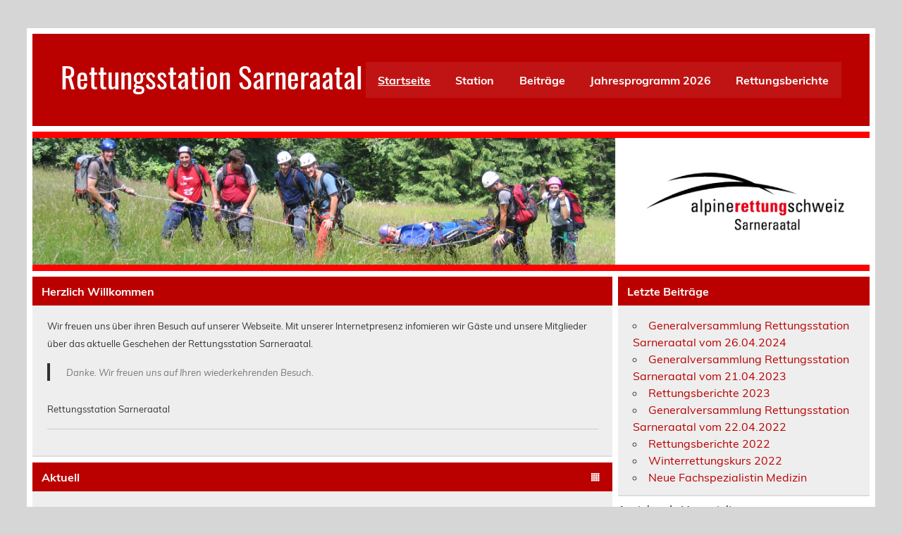

--- FILE ---
content_type: text/html; charset=UTF-8
request_url: https://sarneraatal.ch/
body_size: 10021
content:
<!DOCTYPE html><!-- HTML 5 -->
<html lang="de">

<head>
<meta charset="UTF-8" />
<meta name="viewport" content="width=device-width, initial-scale=1">
<link rel="profile" href="http://gmpg.org/xfn/11" />
<link rel="pingback" href="https://sarneraatal.ch/xmlrpc.php" />

<title>Rettungsstation Sarneraatal &#8211; Web-Seite Rettungsstation Sarneraatal</title>
<meta name='robots' content='max-image-preview:large' />
<link rel="alternate" type="application/rss+xml" title="Rettungsstation Sarneraatal &raquo; Feed" href="https://sarneraatal.ch/index.php/feed/" />
<link rel="alternate" type="application/rss+xml" title="Rettungsstation Sarneraatal &raquo; Kommentar-Feed" href="https://sarneraatal.ch/index.php/comments/feed/" />
<link rel="alternate" type="text/calendar" title="Rettungsstation Sarneraatal &raquo; iCal Feed" href="https://sarneraatal.ch/index.php/events/?ical=1" />
<script type="text/javascript">
/* <![CDATA[ */
window._wpemojiSettings = {"baseUrl":"https:\/\/s.w.org\/images\/core\/emoji\/15.0.3\/72x72\/","ext":".png","svgUrl":"https:\/\/s.w.org\/images\/core\/emoji\/15.0.3\/svg\/","svgExt":".svg","source":{"concatemoji":"https:\/\/sarneraatal.ch\/wp-includes\/js\/wp-emoji-release.min.js?ver=6.5.7"}};
/*! This file is auto-generated */
!function(i,n){var o,s,e;function c(e){try{var t={supportTests:e,timestamp:(new Date).valueOf()};sessionStorage.setItem(o,JSON.stringify(t))}catch(e){}}function p(e,t,n){e.clearRect(0,0,e.canvas.width,e.canvas.height),e.fillText(t,0,0);var t=new Uint32Array(e.getImageData(0,0,e.canvas.width,e.canvas.height).data),r=(e.clearRect(0,0,e.canvas.width,e.canvas.height),e.fillText(n,0,0),new Uint32Array(e.getImageData(0,0,e.canvas.width,e.canvas.height).data));return t.every(function(e,t){return e===r[t]})}function u(e,t,n){switch(t){case"flag":return n(e,"\ud83c\udff3\ufe0f\u200d\u26a7\ufe0f","\ud83c\udff3\ufe0f\u200b\u26a7\ufe0f")?!1:!n(e,"\ud83c\uddfa\ud83c\uddf3","\ud83c\uddfa\u200b\ud83c\uddf3")&&!n(e,"\ud83c\udff4\udb40\udc67\udb40\udc62\udb40\udc65\udb40\udc6e\udb40\udc67\udb40\udc7f","\ud83c\udff4\u200b\udb40\udc67\u200b\udb40\udc62\u200b\udb40\udc65\u200b\udb40\udc6e\u200b\udb40\udc67\u200b\udb40\udc7f");case"emoji":return!n(e,"\ud83d\udc26\u200d\u2b1b","\ud83d\udc26\u200b\u2b1b")}return!1}function f(e,t,n){var r="undefined"!=typeof WorkerGlobalScope&&self instanceof WorkerGlobalScope?new OffscreenCanvas(300,150):i.createElement("canvas"),a=r.getContext("2d",{willReadFrequently:!0}),o=(a.textBaseline="top",a.font="600 32px Arial",{});return e.forEach(function(e){o[e]=t(a,e,n)}),o}function t(e){var t=i.createElement("script");t.src=e,t.defer=!0,i.head.appendChild(t)}"undefined"!=typeof Promise&&(o="wpEmojiSettingsSupports",s=["flag","emoji"],n.supports={everything:!0,everythingExceptFlag:!0},e=new Promise(function(e){i.addEventListener("DOMContentLoaded",e,{once:!0})}),new Promise(function(t){var n=function(){try{var e=JSON.parse(sessionStorage.getItem(o));if("object"==typeof e&&"number"==typeof e.timestamp&&(new Date).valueOf()<e.timestamp+604800&&"object"==typeof e.supportTests)return e.supportTests}catch(e){}return null}();if(!n){if("undefined"!=typeof Worker&&"undefined"!=typeof OffscreenCanvas&&"undefined"!=typeof URL&&URL.createObjectURL&&"undefined"!=typeof Blob)try{var e="postMessage("+f.toString()+"("+[JSON.stringify(s),u.toString(),p.toString()].join(",")+"));",r=new Blob([e],{type:"text/javascript"}),a=new Worker(URL.createObjectURL(r),{name:"wpTestEmojiSupports"});return void(a.onmessage=function(e){c(n=e.data),a.terminate(),t(n)})}catch(e){}c(n=f(s,u,p))}t(n)}).then(function(e){for(var t in e)n.supports[t]=e[t],n.supports.everything=n.supports.everything&&n.supports[t],"flag"!==t&&(n.supports.everythingExceptFlag=n.supports.everythingExceptFlag&&n.supports[t]);n.supports.everythingExceptFlag=n.supports.everythingExceptFlag&&!n.supports.flag,n.DOMReady=!1,n.readyCallback=function(){n.DOMReady=!0}}).then(function(){return e}).then(function(){var e;n.supports.everything||(n.readyCallback(),(e=n.source||{}).concatemoji?t(e.concatemoji):e.wpemoji&&e.twemoji&&(t(e.twemoji),t(e.wpemoji)))}))}((window,document),window._wpemojiSettings);
/* ]]> */
</script>
<link rel='stylesheet' id='leeway-custom-fonts-css' href='https://sarneraatal.ch/wp-content/themes/leeway/css/custom-fonts.css?ver=20180413' type='text/css' media='all' />
<style id='wp-emoji-styles-inline-css' type='text/css'>

	img.wp-smiley, img.emoji {
		display: inline !important;
		border: none !important;
		box-shadow: none !important;
		height: 1em !important;
		width: 1em !important;
		margin: 0 0.07em !important;
		vertical-align: -0.1em !important;
		background: none !important;
		padding: 0 !important;
	}
</style>
<link rel='stylesheet' id='wp-block-library-css' href='https://sarneraatal.ch/wp-includes/css/dist/block-library/style.min.css?ver=6.5.7' type='text/css' media='all' />
<style id='classic-theme-styles-inline-css' type='text/css'>
/*! This file is auto-generated */
.wp-block-button__link{color:#fff;background-color:#32373c;border-radius:9999px;box-shadow:none;text-decoration:none;padding:calc(.667em + 2px) calc(1.333em + 2px);font-size:1.125em}.wp-block-file__button{background:#32373c;color:#fff;text-decoration:none}
</style>
<style id='global-styles-inline-css' type='text/css'>
body{--wp--preset--color--black: #353535;--wp--preset--color--cyan-bluish-gray: #abb8c3;--wp--preset--color--white: #ffffff;--wp--preset--color--pale-pink: #f78da7;--wp--preset--color--vivid-red: #cf2e2e;--wp--preset--color--luminous-vivid-orange: #ff6900;--wp--preset--color--luminous-vivid-amber: #fcb900;--wp--preset--color--light-green-cyan: #7bdcb5;--wp--preset--color--vivid-green-cyan: #00d084;--wp--preset--color--pale-cyan-blue: #8ed1fc;--wp--preset--color--vivid-cyan-blue: #0693e3;--wp--preset--color--vivid-purple: #9b51e0;--wp--preset--color--primary: #bb0000;--wp--preset--color--light-gray: #f0f0f0;--wp--preset--color--dark-gray: #777777;--wp--preset--gradient--vivid-cyan-blue-to-vivid-purple: linear-gradient(135deg,rgba(6,147,227,1) 0%,rgb(155,81,224) 100%);--wp--preset--gradient--light-green-cyan-to-vivid-green-cyan: linear-gradient(135deg,rgb(122,220,180) 0%,rgb(0,208,130) 100%);--wp--preset--gradient--luminous-vivid-amber-to-luminous-vivid-orange: linear-gradient(135deg,rgba(252,185,0,1) 0%,rgba(255,105,0,1) 100%);--wp--preset--gradient--luminous-vivid-orange-to-vivid-red: linear-gradient(135deg,rgba(255,105,0,1) 0%,rgb(207,46,46) 100%);--wp--preset--gradient--very-light-gray-to-cyan-bluish-gray: linear-gradient(135deg,rgb(238,238,238) 0%,rgb(169,184,195) 100%);--wp--preset--gradient--cool-to-warm-spectrum: linear-gradient(135deg,rgb(74,234,220) 0%,rgb(151,120,209) 20%,rgb(207,42,186) 40%,rgb(238,44,130) 60%,rgb(251,105,98) 80%,rgb(254,248,76) 100%);--wp--preset--gradient--blush-light-purple: linear-gradient(135deg,rgb(255,206,236) 0%,rgb(152,150,240) 100%);--wp--preset--gradient--blush-bordeaux: linear-gradient(135deg,rgb(254,205,165) 0%,rgb(254,45,45) 50%,rgb(107,0,62) 100%);--wp--preset--gradient--luminous-dusk: linear-gradient(135deg,rgb(255,203,112) 0%,rgb(199,81,192) 50%,rgb(65,88,208) 100%);--wp--preset--gradient--pale-ocean: linear-gradient(135deg,rgb(255,245,203) 0%,rgb(182,227,212) 50%,rgb(51,167,181) 100%);--wp--preset--gradient--electric-grass: linear-gradient(135deg,rgb(202,248,128) 0%,rgb(113,206,126) 100%);--wp--preset--gradient--midnight: linear-gradient(135deg,rgb(2,3,129) 0%,rgb(40,116,252) 100%);--wp--preset--font-size--small: 13px;--wp--preset--font-size--medium: 20px;--wp--preset--font-size--large: 36px;--wp--preset--font-size--x-large: 42px;--wp--preset--spacing--20: 0.44rem;--wp--preset--spacing--30: 0.67rem;--wp--preset--spacing--40: 1rem;--wp--preset--spacing--50: 1.5rem;--wp--preset--spacing--60: 2.25rem;--wp--preset--spacing--70: 3.38rem;--wp--preset--spacing--80: 5.06rem;--wp--preset--shadow--natural: 6px 6px 9px rgba(0, 0, 0, 0.2);--wp--preset--shadow--deep: 12px 12px 50px rgba(0, 0, 0, 0.4);--wp--preset--shadow--sharp: 6px 6px 0px rgba(0, 0, 0, 0.2);--wp--preset--shadow--outlined: 6px 6px 0px -3px rgba(255, 255, 255, 1), 6px 6px rgba(0, 0, 0, 1);--wp--preset--shadow--crisp: 6px 6px 0px rgba(0, 0, 0, 1);}:where(.is-layout-flex){gap: 0.5em;}:where(.is-layout-grid){gap: 0.5em;}body .is-layout-flex{display: flex;}body .is-layout-flex{flex-wrap: wrap;align-items: center;}body .is-layout-flex > *{margin: 0;}body .is-layout-grid{display: grid;}body .is-layout-grid > *{margin: 0;}:where(.wp-block-columns.is-layout-flex){gap: 2em;}:where(.wp-block-columns.is-layout-grid){gap: 2em;}:where(.wp-block-post-template.is-layout-flex){gap: 1.25em;}:where(.wp-block-post-template.is-layout-grid){gap: 1.25em;}.has-black-color{color: var(--wp--preset--color--black) !important;}.has-cyan-bluish-gray-color{color: var(--wp--preset--color--cyan-bluish-gray) !important;}.has-white-color{color: var(--wp--preset--color--white) !important;}.has-pale-pink-color{color: var(--wp--preset--color--pale-pink) !important;}.has-vivid-red-color{color: var(--wp--preset--color--vivid-red) !important;}.has-luminous-vivid-orange-color{color: var(--wp--preset--color--luminous-vivid-orange) !important;}.has-luminous-vivid-amber-color{color: var(--wp--preset--color--luminous-vivid-amber) !important;}.has-light-green-cyan-color{color: var(--wp--preset--color--light-green-cyan) !important;}.has-vivid-green-cyan-color{color: var(--wp--preset--color--vivid-green-cyan) !important;}.has-pale-cyan-blue-color{color: var(--wp--preset--color--pale-cyan-blue) !important;}.has-vivid-cyan-blue-color{color: var(--wp--preset--color--vivid-cyan-blue) !important;}.has-vivid-purple-color{color: var(--wp--preset--color--vivid-purple) !important;}.has-black-background-color{background-color: var(--wp--preset--color--black) !important;}.has-cyan-bluish-gray-background-color{background-color: var(--wp--preset--color--cyan-bluish-gray) !important;}.has-white-background-color{background-color: var(--wp--preset--color--white) !important;}.has-pale-pink-background-color{background-color: var(--wp--preset--color--pale-pink) !important;}.has-vivid-red-background-color{background-color: var(--wp--preset--color--vivid-red) !important;}.has-luminous-vivid-orange-background-color{background-color: var(--wp--preset--color--luminous-vivid-orange) !important;}.has-luminous-vivid-amber-background-color{background-color: var(--wp--preset--color--luminous-vivid-amber) !important;}.has-light-green-cyan-background-color{background-color: var(--wp--preset--color--light-green-cyan) !important;}.has-vivid-green-cyan-background-color{background-color: var(--wp--preset--color--vivid-green-cyan) !important;}.has-pale-cyan-blue-background-color{background-color: var(--wp--preset--color--pale-cyan-blue) !important;}.has-vivid-cyan-blue-background-color{background-color: var(--wp--preset--color--vivid-cyan-blue) !important;}.has-vivid-purple-background-color{background-color: var(--wp--preset--color--vivid-purple) !important;}.has-black-border-color{border-color: var(--wp--preset--color--black) !important;}.has-cyan-bluish-gray-border-color{border-color: var(--wp--preset--color--cyan-bluish-gray) !important;}.has-white-border-color{border-color: var(--wp--preset--color--white) !important;}.has-pale-pink-border-color{border-color: var(--wp--preset--color--pale-pink) !important;}.has-vivid-red-border-color{border-color: var(--wp--preset--color--vivid-red) !important;}.has-luminous-vivid-orange-border-color{border-color: var(--wp--preset--color--luminous-vivid-orange) !important;}.has-luminous-vivid-amber-border-color{border-color: var(--wp--preset--color--luminous-vivid-amber) !important;}.has-light-green-cyan-border-color{border-color: var(--wp--preset--color--light-green-cyan) !important;}.has-vivid-green-cyan-border-color{border-color: var(--wp--preset--color--vivid-green-cyan) !important;}.has-pale-cyan-blue-border-color{border-color: var(--wp--preset--color--pale-cyan-blue) !important;}.has-vivid-cyan-blue-border-color{border-color: var(--wp--preset--color--vivid-cyan-blue) !important;}.has-vivid-purple-border-color{border-color: var(--wp--preset--color--vivid-purple) !important;}.has-vivid-cyan-blue-to-vivid-purple-gradient-background{background: var(--wp--preset--gradient--vivid-cyan-blue-to-vivid-purple) !important;}.has-light-green-cyan-to-vivid-green-cyan-gradient-background{background: var(--wp--preset--gradient--light-green-cyan-to-vivid-green-cyan) !important;}.has-luminous-vivid-amber-to-luminous-vivid-orange-gradient-background{background: var(--wp--preset--gradient--luminous-vivid-amber-to-luminous-vivid-orange) !important;}.has-luminous-vivid-orange-to-vivid-red-gradient-background{background: var(--wp--preset--gradient--luminous-vivid-orange-to-vivid-red) !important;}.has-very-light-gray-to-cyan-bluish-gray-gradient-background{background: var(--wp--preset--gradient--very-light-gray-to-cyan-bluish-gray) !important;}.has-cool-to-warm-spectrum-gradient-background{background: var(--wp--preset--gradient--cool-to-warm-spectrum) !important;}.has-blush-light-purple-gradient-background{background: var(--wp--preset--gradient--blush-light-purple) !important;}.has-blush-bordeaux-gradient-background{background: var(--wp--preset--gradient--blush-bordeaux) !important;}.has-luminous-dusk-gradient-background{background: var(--wp--preset--gradient--luminous-dusk) !important;}.has-pale-ocean-gradient-background{background: var(--wp--preset--gradient--pale-ocean) !important;}.has-electric-grass-gradient-background{background: var(--wp--preset--gradient--electric-grass) !important;}.has-midnight-gradient-background{background: var(--wp--preset--gradient--midnight) !important;}.has-small-font-size{font-size: var(--wp--preset--font-size--small) !important;}.has-medium-font-size{font-size: var(--wp--preset--font-size--medium) !important;}.has-large-font-size{font-size: var(--wp--preset--font-size--large) !important;}.has-x-large-font-size{font-size: var(--wp--preset--font-size--x-large) !important;}
.wp-block-navigation a:where(:not(.wp-element-button)){color: inherit;}
:where(.wp-block-post-template.is-layout-flex){gap: 1.25em;}:where(.wp-block-post-template.is-layout-grid){gap: 1.25em;}
:where(.wp-block-columns.is-layout-flex){gap: 2em;}:where(.wp-block-columns.is-layout-grid){gap: 2em;}
.wp-block-pullquote{font-size: 1.5em;line-height: 1.6;}
</style>
<link rel='stylesheet' id='swpm.common-css' href='https://sarneraatal.ch/wp-content/plugins/simple-membership/css/swpm.common.css?ver=4.7.0' type='text/css' media='all' />
<link rel='stylesheet' id='leeway-stylesheet-css' href='https://sarneraatal.ch/wp-content/themes/leeway/style.css?ver=1.4.6' type='text/css' media='all' />
<style id='leeway-stylesheet-inline-css' type='text/css'>
.site-description {
	position: absolute;
	clip: rect(1px, 1px, 1px, 1px);
}
</style>
<link rel='stylesheet' id='genericons-css' href='https://sarneraatal.ch/wp-content/themes/leeway/css/genericons/genericons.css?ver=3.4.1' type='text/css' media='all' />
<script type="text/javascript" src="https://sarneraatal.ch/wp-includes/js/jquery/jquery.min.js?ver=3.7.1" id="jquery-core-js"></script>
<script type="text/javascript" src="https://sarneraatal.ch/wp-includes/js/jquery/jquery-migrate.min.js?ver=3.4.1" id="jquery-migrate-js"></script>
<!--[if lt IE 9]>
<script type="text/javascript" src="https://sarneraatal.ch/wp-content/themes/leeway/js/html5shiv.min.js?ver=3.7.3" id="html5shiv-js"></script>
<![endif]-->
<script type="text/javascript" src="https://sarneraatal.ch/wp-content/themes/leeway/js/navigation.js?ver=20160719" id="leeway-jquery-navigation-js"></script>
<link rel="https://api.w.org/" href="https://sarneraatal.ch/index.php/wp-json/" /><link rel="alternate" type="application/json" href="https://sarneraatal.ch/index.php/wp-json/wp/v2/pages/48" /><link rel="EditURI" type="application/rsd+xml" title="RSD" href="https://sarneraatal.ch/xmlrpc.php?rsd" />
<meta name="generator" content="WordPress 6.5.7" />
<link rel="canonical" href="https://sarneraatal.ch/" />
<link rel='shortlink' href='https://sarneraatal.ch/' />
<link rel="alternate" type="application/json+oembed" href="https://sarneraatal.ch/index.php/wp-json/oembed/1.0/embed?url=https%3A%2F%2Fsarneraatal.ch%2F" />
<link rel="alternate" type="text/xml+oembed" href="https://sarneraatal.ch/index.php/wp-json/oembed/1.0/embed?url=https%3A%2F%2Fsarneraatal.ch%2F&#038;format=xml" />
<meta name="tec-api-version" content="v1"><meta name="tec-api-origin" content="https://sarneraatal.ch"><link rel="alternate" href="https://sarneraatal.ch/index.php/wp-json/tribe/events/v1/" /><style type="text/css" id="custom-background-css">
body.custom-background { background-color: #d6d6d6; }
</style>
	</head>

<body class="home page-template page-template-template-magazine page-template-template-magazine-php page page-id-48 custom-background tribe-no-js page-template-leeway">

<a class="skip-link screen-reader-text" href="#content">Skip to content</a>

	<div id="topheader-wrap">
		
	<div id="topheader" class="clearfix">

		
	</div>	</div>

	<div id="wrapper" class="container hfeed">

		<div id="header-wrap">

			<header id="header" class="clearfix" role="banner">

				<div id="logo" class="clearfix">

										
			<h1 class="site-title"><a href="https://sarneraatal.ch/" rel="home">Rettungsstation Sarneraatal</a></h1>

							
			<p class="site-description">Web-Seite Rettungsstation Sarneraatal</p>

		
				</div>

				<nav id="mainnav" class="clearfix" role="navigation">
					<ul id="mainnav-menu" class="main-navigation-menu"><li id="menu-item-190" class="menu-item menu-item-type-post_type menu-item-object-page menu-item-home current-menu-item page_item page-item-48 current_page_item menu-item-190"><a href="https://sarneraatal.ch/" aria-current="page">Startseite</a></li>
<li id="menu-item-269" class="menu-item menu-item-type-custom menu-item-object-custom menu-item-has-children menu-item-269"><a href="#">Station</a>
<ul class="sub-menu">
	<li id="menu-item-202" class="menu-item menu-item-type-post_type menu-item-object-page menu-item-202"><a href="https://sarneraatal.ch/index.php/geschichte/">Geschichte</a></li>
	<li id="menu-item-199" class="menu-item menu-item-type-post_type menu-item-object-page menu-item-199"><a href="https://sarneraatal.ch/index.php/einsatzarten/">Einsatzarten</a></li>
	<li id="menu-item-194" class="menu-item menu-item-type-post_type menu-item-object-page menu-item-194"><a href="https://sarneraatal.ch/index.php/goenner/">Gönner</a></li>
	<li id="menu-item-260" class="menu-item menu-item-type-post_type menu-item-object-page menu-item-260"><a href="https://sarneraatal.ch/index.php/organisation/">Vorstand</a></li>
	<li id="menu-item-380" class="menu-item menu-item-type-post_type menu-item-object-page menu-item-380"><a href="https://sarneraatal.ch/index.php/login/">Login</a></li>
</ul>
</li>
<li id="menu-item-257" class="menu-item menu-item-type-taxonomy menu-item-object-category menu-item-257"><a href="https://sarneraatal.ch/index.php/category/news/">Beiträge</a></li>
<li id="menu-item-698" class="menu-item menu-item-type-post_type menu-item-object-page menu-item-698"><a href="https://sarneraatal.ch/index.php/jahreprogramm/">Jahresprogramm 2026</a></li>
<li id="menu-item-191" class="menu-item menu-item-type-taxonomy menu-item-object-category menu-item-191"><a href="https://sarneraatal.ch/index.php/category/rettungsberichte/">Rettungsberichte</a></li>
</ul>				</nav>

			</header>

		</div>

		
			<div id="custom-header">

				
					<img src="https://sarneraatal.ch/wp-content/uploads/2020/03/Header-2-1.jpg" srcset="https://sarneraatal.ch/wp-content/uploads/2020/03/Header-2-1.jpg 1320w, https://sarneraatal.ch/wp-content/uploads/2020/03/Header-2-1-300x50.jpg 300w, https://sarneraatal.ch/wp-content/uploads/2020/03/Header-2-1-1024x171.jpg 1024w, https://sarneraatal.ch/wp-content/uploads/2020/03/Header-2-1-768x128.jpg 768w" width="1320" height="220" alt="Rettungsstation Sarneraatal">

				
			</div>

			
	
	<div id="wrap" class="clearfix template-magazine">
	
		<section id="content" class="primary" role="main">
		
		
			<div id="magazine-homepage-widgets" class="clearfix">

				<div id="text-4" class="widget widget_text"><h3 class="widgettitle"><span>Herzlich Willkommen</span></h3>			<div class="textwidget"><p><span style="font-size: small;">Wir freuen uns über ihren Besuch auf unserer Webseite. Mit unserer Internetpresenz infomieren wir Gäste und unsere Mitglieder über das aktuelle Geschehen der Rettungsstation Sarneraatal.</span></p>
<blockquote><p><span style="font-size: small;">Danke. Wir freuen uns auf Ihren wiederkehrenden Besuch.</span></p></blockquote>
<p><span style="font-size: small;">Rettungsstation Sarneraatal</span></p>
<hr />
</div>
		</div><div id="leeway_category_posts_grid-2" class="widget leeway_category_posts_grid">		<div id="widget-category-posts-grid" class="widget-category-posts clearfix">
		
			<h3 class="widgettitle"><span><a href="https://sarneraatal.ch/index.php/category/news/" title="Alle Beiträge in der Kategorie News ansehen">Aktuell</a><a class="category-archive-link" href="https://sarneraatal.ch/index.php/category/news/" title="Alle Beiträge in der Kategorie News ansehen"><span class="category-archive-icon"></span></a></span></h3>			
			<div class="widget-category-posts-content">
			
									<div class="category-posts-grid-row large-post-row clearfix">
								
						<article id="post-790" class="large-post post-790 post type-post status-publish format-standard hentry category-news">

							<a href="https://sarneraatal.ch/index.php/2024/06/11/generalversammlung-rettungsstation-sarneraatal-vom-26-04-2024/" rel="bookmark"></a>

							<h2 class="entry-title post-title"><a href="https://sarneraatal.ch/index.php/2024/06/11/generalversammlung-rettungsstation-sarneraatal-vom-26-04-2024/" rel="bookmark">Generalversammlung Rettungsstation Sarneraatal vom 26.04.2024</a></h2>
							<div class="entry-meta postmeta"><span class="meta-date"><a href="https://sarneraatal.ch/index.php/2024/06/11/generalversammlung-rettungsstation-sarneraatal-vom-26-04-2024/" title="18:12" rel="bookmark"><time class="entry-date published updated" datetime="2024-06-11T18:12:30+01:00">11-06-2024</time></a></span></div>

							<div class="entry">
								<p>Die Generalversammlung der Rettungsstation Sarneraatal wurde von Präsident Marco Rohrer eröffnet und fand im Giswil bei Edith&#8217;s Alpenrösli statt. Das [&hellip;]</p>
							</div>

						</article>
		
								
						<article id="post-766" class="large-post post-766 post type-post status-publish format-standard hentry category-news">

							<a href="https://sarneraatal.ch/index.php/2023/05/17/generalversammlung-rettungsstation-sarneraatal-vom-21-04-2023/" rel="bookmark"></a>

							<h2 class="entry-title post-title"><a href="https://sarneraatal.ch/index.php/2023/05/17/generalversammlung-rettungsstation-sarneraatal-vom-21-04-2023/" rel="bookmark">Generalversammlung Rettungsstation Sarneraatal vom 21.04.2023</a></h2>
							<div class="entry-meta postmeta"><span class="meta-date"><a href="https://sarneraatal.ch/index.php/2023/05/17/generalversammlung-rettungsstation-sarneraatal-vom-21-04-2023/" title="6:36" rel="bookmark"><time class="entry-date published updated" datetime="2023-05-17T06:36:59+01:00">17-05-2023</time></a></span></div>

							<div class="entry">
								<p>Am 21. April 2023 fanden sich Aktiv-, Ehren- und Passivmitglieder, so wie Gäste, zur ordentlichen Generalversammlung im Gastro-Bord in Kerns [&hellip;]</p>
							</div>

						</article>
		
									</div>
									<div class="category-posts-grid-row large-post-row clearfix">
								
						<article id="post-729" class="large-post post-729 post type-post status-publish format-standard hentry category-news">

							<a href="https://sarneraatal.ch/index.php/2022/05/12/generalversammlung-rettungsstation-sarneraatal-vom-22-04-2022/" rel="bookmark"></a>

							<h2 class="entry-title post-title"><a href="https://sarneraatal.ch/index.php/2022/05/12/generalversammlung-rettungsstation-sarneraatal-vom-22-04-2022/" rel="bookmark">Generalversammlung Rettungsstation Sarneraatal vom 22.04.2022</a></h2>
							<div class="entry-meta postmeta"><span class="meta-date"><a href="https://sarneraatal.ch/index.php/2022/05/12/generalversammlung-rettungsstation-sarneraatal-vom-22-04-2022/" title="19:07" rel="bookmark"><time class="entry-date published updated" datetime="2022-05-12T19:07:40+01:00">12-05-2022</time></a></span></div>

							<div class="entry">
								<p>Während zwei Jahren konnte, pandemiebedingt, unsere Generalversammlung nur schriftlich durchgeführt werden. 38 Teilnehmer, bestehend aus Aktiv-, Ehren- und Passivmitgliedern, sowie [&hellip;]</p>
							</div>

						</article>
		
								
						<article id="post-700" class="large-post post-700 post type-post status-publish format-standard hentry category-news">

							<a href="https://sarneraatal.ch/index.php/2022/01/17/winterrettungsuebung-2022/" rel="bookmark"></a>

							<h2 class="entry-title post-title"><a href="https://sarneraatal.ch/index.php/2022/01/17/winterrettungsuebung-2022/" rel="bookmark">Winterrettungskurs 2022</a></h2>
							<div class="entry-meta postmeta"><span class="meta-date"><a href="https://sarneraatal.ch/index.php/2022/01/17/winterrettungsuebung-2022/" title="19:52" rel="bookmark"><time class="entry-date published updated" datetime="2022-01-17T19:52:53+01:00">17-01-2022</time></a></span></div>

							<div class="entry">
								<p>Am Samstag 08.01.2022 trafen sich ca. 50 Bergretter der Station Sarneraatal zum alljährlichen Winterrettungskurs. Der Winterrettungskurs wurde mit einem ARMC [&hellip;]</p>
							</div>

						</article>
		
									</div>
									<div class="category-posts-grid-row large-post-row clearfix">
								
						<article id="post-691" class="large-post post-691 post type-post status-publish format-standard hentry category-news">

							<a href="https://sarneraatal.ch/index.php/2021/04/19/neue-fachspezialistin/" rel="bookmark"></a>

							<h2 class="entry-title post-title"><a href="https://sarneraatal.ch/index.php/2021/04/19/neue-fachspezialistin/" rel="bookmark">Neue Fachspezialistin Medizin</a></h2>
							<div class="entry-meta postmeta"><span class="meta-date"><a href="https://sarneraatal.ch/index.php/2021/04/19/neue-fachspezialistin/" title="9:33" rel="bookmark"><time class="entry-date published updated" datetime="2021-04-19T09:33:27+01:00">19-04-2021</time></a></span></div>

							<div class="entry">
								<p>Madlen Niederberger hat die Ausbildung zum Fachspezialist Medizin erfolgreich abgeschlossen. Herzliche Gratulation. Sie ist in der Zwischenzeit auch mit einem [&hellip;]</p>
							</div>

						</article>
		
								
						<article id="post-689" class="large-post post-689 post type-post status-publish format-standard hentry category-news">

							<a href="https://sarneraatal.ch/index.php/2021/04/12/jahresbericht-alpine-rettung-schweiz/" rel="bookmark"></a>

							<h2 class="entry-title post-title"><a href="https://sarneraatal.ch/index.php/2021/04/12/jahresbericht-alpine-rettung-schweiz/" rel="bookmark">Jahresbericht Alpine Rettung Schweiz</a></h2>
							<div class="entry-meta postmeta"><span class="meta-date"><a href="https://sarneraatal.ch/index.php/2021/04/12/jahresbericht-alpine-rettung-schweiz/" title="18:59" rel="bookmark"><time class="entry-date published updated" datetime="2021-04-12T18:59:04+01:00">12-04-2021</time></a></span></div>

							<div class="entry">
								<p>Rekordzahlen hat das Corona Jahr mit sich gebracht. 999 Einsätze leistete die Alpine Rettung Schweiz im Jahr 2020. Noch nie [&hellip;]</p>
							</div>

						</article>
		
									</div>
								
			</div>
			
		</div>
	</div>
			</div>

		
		</section>
		
		
	<section id="sidebar" class="secondary clearfix" role="complementary">

		
		<aside id="recent-posts-4" class="widget widget_recent_entries clearfix">
		<h3 class="widgettitle"><span>Letzte Beiträge</span></h3>
		<ul>
											<li>
					<a href="https://sarneraatal.ch/index.php/2024/06/11/generalversammlung-rettungsstation-sarneraatal-vom-26-04-2024/">Generalversammlung Rettungsstation Sarneraatal vom 26.04.2024</a>
									</li>
											<li>
					<a href="https://sarneraatal.ch/index.php/2023/05/17/generalversammlung-rettungsstation-sarneraatal-vom-21-04-2023/">Generalversammlung Rettungsstation Sarneraatal vom 21.04.2023</a>
									</li>
											<li>
					<a href="https://sarneraatal.ch/index.php/2023/04/18/rettungsberichte-2023/">Rettungsberichte 2023</a>
									</li>
											<li>
					<a href="https://sarneraatal.ch/index.php/2022/05/12/generalversammlung-rettungsstation-sarneraatal-vom-22-04-2022/">Generalversammlung Rettungsstation Sarneraatal vom 22.04.2022</a>
									</li>
											<li>
					<a href="https://sarneraatal.ch/index.php/2022/01/17/rettungsberichte-2022/">Rettungsberichte 2022</a>
									</li>
											<li>
					<a href="https://sarneraatal.ch/index.php/2022/01/17/winterrettungsuebung-2022/">Winterrettungskurs 2022</a>
									</li>
											<li>
					<a href="https://sarneraatal.ch/index.php/2021/04/19/neue-fachspezialistin/">Neue Fachspezialistin Medizin</a>
									</li>
					</ul>

		</aside><div  class="tribe-compatibility-container" >
	<div
		 class="tribe-common tribe-events tribe-events-view tribe-events-view--widget-events-list tribe-events-widget" 		data-js="tribe-events-view"
		data-view-rest-url="https://sarneraatal.ch/index.php/wp-json/tribe/views/v2/html"
		data-view-manage-url="1"
							data-view-breakpoint-pointer="e53ee0ec-17e0-4670-9d21-0f18bb82f575"
			>
		<div class="tribe-events-widget-events-list">

			
			<script data-js="tribe-events-view-data" type="application/json">
	{"slug":"widget-events-list","prev_url":"","next_url":"","view_class":"Tribe\\Events\\Views\\V2\\Views\\Widgets\\Widget_List_View","view_slug":"widget-events-list","view_label":"View","view":null,"should_manage_url":true,"id":null,"alias-slugs":null,"title":"Rettungsstation Sarneraatal \u2013 Web-Seite Rettungsstation Sarneraatal","limit":"5","no_upcoming_events":false,"featured_events_only":false,"jsonld_enable":true,"tribe_is_list_widget":false,"admin_fields":{"title":{"label":"Titel:","type":"text","classes":"","dependency":"","id":"widget-tribe-widget-events-list-3-title","name":"widget-tribe-widget-events-list[3][title]","options":[],"placeholder":"","value":null},"limit":{"label":"Anzeige:","type":"number","default":5,"min":1,"max":10,"step":1,"classes":"","dependency":"","id":"widget-tribe-widget-events-list-3-limit","name":"widget-tribe-widget-events-list[3][limit]","options":[],"placeholder":"","value":null},"no_upcoming_events":{"label":"Blende dieses Widget aus, wenn es keine bevorstehenden Veranstaltungen gibt.","type":"checkbox","classes":"","dependency":"","id":"widget-tribe-widget-events-list-3-no_upcoming_events","name":"widget-tribe-widget-events-list[3][no_upcoming_events]","options":[],"placeholder":"","value":null},"featured_events_only":{"label":"Nur auf hervorgehobene Veranstaltungen beschr\u00e4nken","type":"checkbox","classes":"","dependency":"","id":"widget-tribe-widget-events-list-3-featured_events_only","name":"widget-tribe-widget-events-list[3][featured_events_only]","options":[],"placeholder":"","value":null},"jsonld_enable":{"label":"JSON-LD-Daten generieren","type":"checkbox","classes":"","dependency":"","id":"widget-tribe-widget-events-list-3-jsonld_enable","name":"widget-tribe-widget-events-list[3][jsonld_enable]","options":[],"placeholder":"","value":null}},"events":[],"url":"https:\/\/sarneraatal.ch\/?post_type=tribe_events&eventDisplay=widget-events-list","url_event_date":false,"bar":{"keyword":"","date":""},"today":"2026-01-29 00:00:00","now":"2026-01-29 13:00:31","home_url":"https:\/\/sarneraatal.ch","rest_url":"https:\/\/sarneraatal.ch\/index.php\/wp-json\/tribe\/views\/v2\/html","rest_method":"GET","rest_nonce":"","today_url":"https:\/\/sarneraatal.ch\/?post_type=tribe_events&eventDisplay=widget-events-list","today_title":"Klicke, um das heutige Datum auszuw\u00e4hlen","today_label":"Heute","prev_label":"","next_label":"","date_formats":{"compact":"n\/j\/Y","month_and_year_compact":"n\/Y","month_and_year":"F Y","time_range_separator":" - ","date_time_separator":" @ "},"messages":{"notice":["Es sind keine anstehenden Veranstaltungen vorhanden."]},"start_of_week":"1","header_title":"","header_title_element":"h1","content_title":"","breadcrumbs":[],"before_events":"","after_events":"\n<!--\nThis calendar is powered by The Events Calendar.\nhttp:\/\/evnt.is\/18wn\n-->\n","display_events_bar":false,"disable_event_search":false,"live_refresh":true,"ical":{"display_link":true,"link":{"url":"https:\/\/sarneraatal.ch\/?post_type=tribe_events&#038;eventDisplay=widget-events-list&#038;ical=1","text":"Veranstaltungen als iCal exportieren","title":"Diese Funktion verwenden, um Kalenderdaten mit Google Kalender, Apple iCal und kompatiblen Apps zu teilen"}},"container_classes":["tribe-common","tribe-events","tribe-events-view","tribe-events-view--widget-events-list","tribe-events-widget"],"container_data":[],"is_past":false,"breakpoints":{"xsmall":500,"medium":768,"full":960},"breakpoint_pointer":"e53ee0ec-17e0-4670-9d21-0f18bb82f575","is_initial_load":true,"public_views":{"list":{"view_class":"Tribe\\Events\\Views\\V2\\Views\\List_View","view_url":"https:\/\/sarneraatal.ch\/events\/liste\/","view_label":"Liste"},"month":{"view_class":"Tribe\\Events\\Views\\V2\\Views\\Month_View","view_url":"https:\/\/sarneraatal.ch\/events\/monat\/","view_label":"Monat"},"day":{"view_class":"Tribe\\Events\\Views\\V2\\Views\\Day_View","view_url":"https:\/\/sarneraatal.ch\/events\/heute\/","view_label":"Tag"}},"show_latest_past":false,"past":false,"compatibility_classes":["tribe-compatibility-container"],"view_more_text":"Kalender anzeigen","view_more_title":"Weitere Veranstaltungen anzeigen.","view_more_link":"https:\/\/sarneraatal.ch\/events\/","widget_title":"Anstehende Veranstaltungen","hide_if_no_upcoming_events":false,"display":[],"subscribe_links":{"gcal":{"label":"Google Kalender","single_label":"Zu Google Kalender hinzuf\u00fcgen","visible":true,"block_slug":"hasGoogleCalendar"},"ical":{"label":"iCalendar","single_label":"Zu iCalendar hinzuf\u00fcgen","visible":true,"block_slug":"hasiCal"},"outlook-365":{"label":"Outlook 365","single_label":"Outlook 365","visible":true,"block_slug":"hasOutlook365"},"outlook-live":{"label":"Outlook Live","single_label":"Outlook Live","visible":true,"block_slug":"hasOutlookLive"},"ics":{"label":".ics-Datei exportieren","single_label":".ics-Datei exportieren","visible":true,"block_slug":null},"outlook-ics":{"label":"Exportiere Outlook .ics Datei","single_label":"Exportiere Outlook .ics Datei","visible":true,"block_slug":null}},"_context":{"slug":"widget-events-list"}}</script>

							<header class="tribe-events-widget-events-list__header">
					<h2 class="tribe-events-widget-events-list__header-title tribe-common-h6 tribe-common-h--alt">
						Anstehende Veranstaltungen					</h2>
				</header>
			
			
				<div  class="tribe-events-header__messages tribe-events-c-messages tribe-common-b2"  >
			<div class="tribe-events-c-messages__message tribe-events-c-messages__message--notice" role="alert">
			<svg  class="tribe-common-c-svgicon tribe-common-c-svgicon--messages-not-found tribe-events-c-messages__message-icon-svg"  viewBox="0 0 21 23" xmlns="http://www.w3.org/2000/svg"><g fill-rule="evenodd"><path d="M.5 2.5h20v20H.5z"/><path stroke-linecap="round" d="M7.583 11.583l5.834 5.834m0-5.834l-5.834 5.834" class="tribe-common-c-svgicon__svg-stroke"/><path stroke-linecap="round" d="M4.5.5v4m12-4v4"/><path stroke-linecap="square" d="M.5 7.5h20"/></g></svg>
			<ul class="tribe-events-c-messages__message-list" role="alert" aria-live="polite">
									<li
						class="tribe-events-c-messages__message-list-item"
						 data-key="0" 					>
					Es sind keine anstehenden Veranstaltungen vorhanden.					</li>
							</ul>
		</div>
	</div>

					</div>
	</div>
</div>
<script class="tribe-events-breakpoints">
	( function () {
		var completed = false;

		function initBreakpoints() {
			if ( completed ) {
				// This was fired already and completed no need to attach to the event listener.
				document.removeEventListener( 'DOMContentLoaded', initBreakpoints );
				return;
			}

			if ( 'undefined' === typeof window.tribe ) {
				return;
			}

			if ( 'undefined' === typeof window.tribe.events ) {
				return;
			}

			if ( 'undefined' === typeof window.tribe.events.views ) {
				return;
			}

			if ( 'undefined' === typeof window.tribe.events.views.breakpoints ) {
				return;
			}

			if ( 'function' !== typeof (window.tribe.events.views.breakpoints.setup) ) {
				return;
			}

			var container = document.querySelectorAll( '[data-view-breakpoint-pointer="e53ee0ec-17e0-4670-9d21-0f18bb82f575"]' );
			if ( ! container ) {
				return;
			}

			window.tribe.events.views.breakpoints.setup( container );
			completed = true;
			// This was fired already and completed no need to attach to the event listener.
			document.removeEventListener( 'DOMContentLoaded', initBreakpoints );
		}

		// Try to init the breakpoints right away.
		initBreakpoints();
		document.addEventListener( 'DOMContentLoaded', initBreakpoints );
	})();
</script>
<script data-js='tribe-events-view-nonce-data' type='application/json'>{"tvn1":"da289a26af","tvn2":""}</script>
	</section>	
	</div>
	

</div><!-- end #wrapper -->

<div id="footer-wrap" class="container">

	
	<footer id="footer" class="clearfix" role="contentinfo">

		<nav id="footernav" class="clearfix" role="navigation">
					</nav>

		<div id="footer-text">
			
	<span class="credit-link">
		Erstellt mit <a href="http://wordpress.org" title="WordPress">WordPress</a> und <a href="https://themezee.com/themes/leeway/" title="Leeway WordPress Theme">Leeway</a>.	</span>

		</div>

	</footer>

</div>

		<script>
		( function ( body ) {
			'use strict';
			body.className = body.className.replace( /\btribe-no-js\b/, 'tribe-js' );
		} )( document.body );
		</script>
		<script> /* <![CDATA[ */var tribe_l10n_datatables = {"aria":{"sort_ascending":": activate to sort column ascending","sort_descending":": activate to sort column descending"},"length_menu":"Show _MENU_ entries","empty_table":"No data available in table","info":"Showing _START_ to _END_ of _TOTAL_ entries","info_empty":"Showing 0 to 0 of 0 entries","info_filtered":"(filtered from _MAX_ total entries)","zero_records":"No matching records found","search":"Search:","all_selected_text":"All items on this page were selected. ","select_all_link":"Select all pages","clear_selection":"Clear Selection.","pagination":{"all":"All","next":"Next","previous":"Previous"},"select":{"rows":{"0":"","_":": Selected %d rows","1":": Selected 1 row"}},"datepicker":{"dayNames":["Sonntag","Montag","Dienstag","Mittwoch","Donnerstag","Freitag","Samstag"],"dayNamesShort":["So.","Mo.","Di.","Mi.","Do.","Fr.","Sa."],"dayNamesMin":["S","M","D","M","D","F","S"],"monthNames":["Januar","Februar","M\u00e4rz","April","Mai","Juni","Juli","August","September","Oktober","November","Dezember"],"monthNamesShort":["Januar","Februar","M\u00e4rz","April","Mai","Juni","Juli","August","September","Oktober","November","Dezember"],"monthNamesMin":["Jan.","Feb.","M\u00e4rz","Apr.","Mai","Juni","Juli","Aug.","Sep.","Okt.","Nov.","Dez."],"nextText":"Next","prevText":"Prev","currentText":"Today","closeText":"Done","today":"Today","clear":"Clear"}};/* ]]> */ </script><link rel='stylesheet' id='tec-variables-skeleton-css' href='https://sarneraatal.ch/wp-content/plugins/the-events-calendar/common/src/resources/css/variables-skeleton.min.css?ver=6.5.5.1' type='text/css' media='all' />
<link rel='stylesheet' id='tec-variables-full-css' href='https://sarneraatal.ch/wp-content/plugins/the-events-calendar/common/src/resources/css/variables-full.min.css?ver=6.5.5.1' type='text/css' media='all' />
<link rel='stylesheet' id='tribe-common-skeleton-style-css' href='https://sarneraatal.ch/wp-content/plugins/the-events-calendar/common/src/resources/css/common-skeleton.min.css?ver=6.5.5.1' type='text/css' media='all' />
<link rel='stylesheet' id='tribe-common-full-style-css' href='https://sarneraatal.ch/wp-content/plugins/the-events-calendar/common/src/resources/css/common-full.min.css?ver=6.5.5.1' type='text/css' media='all' />
<link rel='stylesheet' id='tribe-events-widgets-v2-events-list-skeleton-css' href='https://sarneraatal.ch/wp-content/plugins/the-events-calendar/src/resources/css/widget-events-list-skeleton.min.css?ver=6.11.2.1' type='text/css' media='all' />
<link rel='stylesheet' id='tribe-events-widgets-v2-events-list-full-css' href='https://sarneraatal.ch/wp-content/plugins/the-events-calendar/src/resources/css/widget-events-list-full.min.css?ver=6.11.2.1' type='text/css' media='all' />
<script type="text/javascript" src="https://sarneraatal.ch/wp-content/plugins/the-events-calendar/common/src/resources/js/tribe-common.min.js?ver=6.5.5.1" id="tribe-common-js"></script>
<script type="text/javascript" src="https://sarneraatal.ch/wp-content/plugins/the-events-calendar/common/src/resources/js/utils/query-string.min.js?ver=6.5.5.1" id="tribe-query-string-js"></script>
<script src='https://sarneraatal.ch/wp-content/plugins/the-events-calendar/common/src/resources/js/underscore-before.js'></script>
<script type="text/javascript" src="https://sarneraatal.ch/wp-includes/js/underscore.min.js?ver=1.13.4" id="underscore-js"></script>
<script src='https://sarneraatal.ch/wp-content/plugins/the-events-calendar/common/src/resources/js/underscore-after.js'></script>
<script type="text/javascript" src="https://sarneraatal.ch/wp-includes/js/dist/vendor/wp-polyfill-inert.min.js?ver=3.1.2" id="wp-polyfill-inert-js"></script>
<script type="text/javascript" src="https://sarneraatal.ch/wp-includes/js/dist/vendor/regenerator-runtime.min.js?ver=0.14.0" id="regenerator-runtime-js"></script>
<script type="text/javascript" src="https://sarneraatal.ch/wp-includes/js/dist/vendor/wp-polyfill.min.js?ver=3.15.0" id="wp-polyfill-js"></script>
<script type="text/javascript" src="https://sarneraatal.ch/wp-includes/js/dist/hooks.min.js?ver=2810c76e705dd1a53b18" id="wp-hooks-js"></script>
<script defer type="text/javascript" src="https://sarneraatal.ch/wp-content/plugins/the-events-calendar/src/resources/js/views/manager.min.js?ver=6.11.2.1" id="tribe-events-views-v2-manager-js"></script>
<script type="text/javascript" src="https://sarneraatal.ch/wp-content/plugins/the-events-calendar/src/resources/js/views/breakpoints.min.js?ver=6.11.2.1" id="tribe-events-views-v2-breakpoints-js"></script>
</body>
</html>
